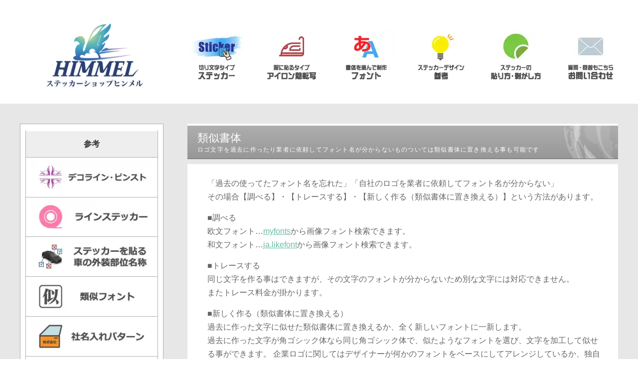

--- FILE ---
content_type: text/html
request_url: https://himmel-co.co.jp/font_similar
body_size: 15076
content:
<!DOCTYPE html>
<html lang="ja">
<head>
<link rel=”canonical” href=”https://himmel-co.co.jp/font_similar”>
<!-- Google tag (gtag.js) -->
<script async src="https://www.googletagmanager.com/gtag/js?id=G-DZR2BRTECV">
</script>
<script>
  window.dataLayer = window.dataLayer || [];
  function gtag(){dataLayer.push(arguments);}
  gtag('js', new Date());

  gtag('config', 'G-DZR2BRTECV');
</script>
<meta charset="UTF-8">
<meta http-equiv="X-UA-Compatible" content="IE=edge">
<title>類似書体｜ステッカーショップヒンメル</title>
<meta name="viewport" content="width=device-width, initial-scale=1">
<meta name="description" content="企業ロゴやフォント名が分からないものついては、類似書体に置き換える事も可能です。">
<link rel="icon" href="/images/favicon.ico">
<link rel="stylesheet" href="css/style.css">
<link rel="stylesheet" href="css/price.css" type="text/css">
<link rel="stylesheet" href="css/sheet.css" type="text/css">
<script type="text/javascript" src="js/openclose.js"></script>
<!--[if lt IE 9]>
<script src="https://oss.maxcdn.com/html5shiv/3.7.2/html5shiv.min.js"></script>
<script src="https://oss.maxcdn.com/respond/1.4.2/respond.min.js"></script>
<![endif]-->
</head>

<body>

<div class="inner">

<header>
<div class="inner">
<h1 id="logo"><a href="index.html"><img src="images/logo.webp" width="400" height="277" alt="ステッカーショップヒンメル｜「高品質×格安」カッティングステッカー・マスキングシートカット・アイロン熱転写カッティング作成サイト"></a></h1>
</div>
</header>

<!--PC用（801px以上端末）メニュー-->
<nav id="menubar">
<ul class="inner">
<li><a href="sticker.html"><img src="images/menu_1.webp" width="110" height="110" alt="カッティングステッカー（切り文字タイプ）｜シート種類・カラー・価格"></a></li>
<li><a href="iron.html"><img src="images/menu_2.webp" width="110" height="110" alt="アイロン熱転写ステッカー｜シート種類・カラー・価格"></a></li>
<li><a href="use.html"><img src="images/menu_3.webp" width="110" height="110" alt="フォント｜和文書体・欧文書体"></a></li>
<li><a href="reference.html"><img src="images/menu_4.webp" width="110" height="110" alt="参考｜ラインステッカー見本・ステッカー作りの参考"></a></li>
<li><a href="guide.html"><img src="images/menu_5.webp" width="110" height="110" alt="ステッカーの貼り方・剥がし方｜ステッカーや服など"></a></li>
<li><a href="contact.html"><img src="images/menu_6.webp" width="110" height="110" alt="お問い合わせ・FAQ｜お見積りやよくある質問"></a></li>
</ul>
</nav>
<!--小さな端末用（800px以下端末）メニュー-->
<nav id="menubar-s">
<ul>
<li><a href="sticker.html"><img src="images/menu_1.webp" width="110" height="110" alt="カッティングステッカー（切り文字タイプ）｜シート種類・カラー・価格"></a></li>
<li><a href="iron.html"><img src="images/menu_2.webp" width="110" height="110" alt="アイロン熱転写ステッカー｜シート種類・カラー・価格"></a></li>
<li><a href="use.html"><img src="images/menu_3.webp" width="110" height="110" alt="フォント｜和文書体・欧文書体"></a></li>
<li><a href="reference.html"><img src="images/menu_4.webp" width="110" height="110" alt="参考｜ラインステッカー見本・ステッカー作りの参考"></a></li>
<li><a href="guide.html"><img src="images/menu_5.webp" width="110" height="110" alt="ステッカーの貼り方・剥がし方｜ステッカーや服など"></a></li>
<li><a href="contact.html"><img src="images/menu_6.webp" width="110" height="110" alt="お問い合わせ・FAQ｜お見積りやよくある質問"></a></li>
</ul>
</nav>

</div>

<!--/contents-->

<div class="contents bg1">
<div class="inner">

<div class="main">

<section>

<h2>類似書体<span>ロゴ文字を過去に作ったり業者に依頼してフォント名が分からないものついては類似書体に置き換える事も可能です</span></h2>

<div class="list">

		<p>「過去の使ってたフォント名を忘れた」「自社のロゴを業者に依頼してフォント名が分からない」<br>
		その場合【調べる】・【トレースする】・【新しく作る（類似書体に置き換える）】という方法があります。</p>
		<p>■調べる<br>
		欧文フォント…<a href="https://www.myfonts.com/" class="aa">myfonts</a>から画像フォント検索できます。<br>
		和文フォント…<a href="https://ja.likefont.com/" class="aa">ja.likefont</a>から画像フォント検索できます。</p>
		<p>■トレースする<br>
		同じ文字を作る事はできますが、その文字のフォントが分からないため別な文字には対応できません。<br>
		またトレース料金が掛かります。</p>
		<p>■新しく作る（類似書体に置き換える）<br>
		過去に作った文字に似せた類似書体に置き換えるか、全く新しいフォントに一新します。<br>
		過去に作った文字が角ゴシック体なら同じ角ゴシック体で、似たようなフォントを選び、文字を加工して似せる事ができます。
		企業ロゴに関してはデザイナーが何かのフォントをベースにしてアレンジしているか、独自にフォント開発して作ったオリジナルフォントの可能性があります。<br>
		下記は有名な企業ロゴの類似フォントの一例です。<br>
		企業ロゴは類似フォントより文字の行間が狭まっていると思います。これはデザイナーが文字の美しさや視認性を考慮して作っているからです。<br>
		余談ですが、プロが作る名刺は、ただ文字を配置している訳でなく、空白や隙間・行間・黄金比などを配慮しています。<br>
		自分で文字ロゴを作る場合、文字の行間を狭くするとロゴ風に見えますのでご留意下さい。</p>
		
<div class="list3">
	<div class="item">
		<figure><a href="images/font/fs-honda.webp" class="aa"><img src="images/font/fs-honda.webp" width="640" height="480" alt="HONDA類似フォント“Clarendon Exp.URW Bold”"></a></figure>
		<p>🔍HONDA類似フォント<br>“Clarendon Exp.URW Bold”</p>
	</div>
	<div class="item">
		<figure><a href="images/font/fs-mazda.webp" class="aa"><img src="images/font/fs-mazda.webp" width="640" height="480" alt="MAZDA類似フォント“SF Automaton”"></a></figure>
		<p>🔍MAZDA類似フォント<br>“SF Automaton”</p>
	</div>
	<div class="item">
		<figure><a href="images/font/fs-mitsubishi.webp" class="aa"><img src="images/font/fs-mitsubishi.webp" width="640" height="480" alt="MITSUBISHI類似フォント“Helvetica Bold”"></a></figure>
		<p>🔍MITSUBISHI類似フォント<br>“Helvetica Bold”</p>
	</div>
	<div class="item">
		<figure><a href="images/font/fs-nissan.webp" class="aa"><img src="images/font/fs-nissan.webp" width="640" height="480" alt="NISSAN類似フォント“Aspire Font”"></a></figure>
		<p>🔍NISSAN類似フォント<br>“Aspire Font”</p>
	</div>
	<div class="item">
		<figure><a href="images/font/fs-subaru.webp" class="aa"><img src="images/font/fs-subaru.webp" width="640" height="480" alt="SUBARU類似フォント“Square 721 Bold Extended”"></a></figure>
		<p>🔍SUBARU類似フォント<br>“Square 721 Bold Extended”</p>
	</div>
	<div class="item">
		<figure><a href="images/font/fs-suzuki.webp" class="aa"><img src="images/font/fs-suzuki.webp" width="640" height="480" alt="SUZUKI類似フォント“Zurich Ultra Black”"></a></figure>
		<p>🔍SUZUKI類似フォント<br>“Zurich Ultra Black”</p>
	</div>
		<div class="item">
		<figure><a href="images/font/fs-toyota.webp" class="aa"><img src="images/font/fs-toyota.webp" width="640" height="480" alt="TOYOTA類似フォント“Rebelton Medium”"></a></figure>
		<p>🔍TOYOTA類似フォント<br>“Rebelton Medium”</p>
	</div>
</div>

</div>

</section>

</div>

<!--/main-->

<!--sub-->
<div class="sub">

<nav class="box1">
<h2><strong>参考</strong></h2>
<ul class="submenu">
<li><a href="decoline.html"><img src="images/bn_decoline.webp" width="266" height="75" alt="デコライン・ピンストライプステッカー"></a></li>
<li><a href="line-sticker.html"><img src="images/bn_line-sticker.webp" width="266" height="75" alt="ラインステッカー"></a></li>
<li><a href="car-exterior.html"><img src="images/bn_car-exterior.webp" width="266" height="75" alt="ステッカーを貼る車の外装部位名称"></a></li>
<li><a href="font_similar.html"><img src="images/bn_similar.webp" width="266" height="75" alt="類似書体"></a></li>
<li><a href="font_company-name.html"><img src="images/bn_font_company-name.webp" width="266" height="75" alt="社名入れパターン"></a></li>
<li><a href="pictgram.html"><img src="images/bn_pictgram.webp" width="266" height="75" alt="ピクトグラム"></a></li>
<li><a href="logo.html"><img src="images/bn_logo.webp" width="266" height="75" alt="メーカーロゴ"></a></li>
</ul>
</nav>

</div>
<!--/sub-->

</section>


</div>
<!--/inner-->
</div>
<!--/contents-->

<p id="pagetop" class="inner"><a href="#">↑</a></p>

<!--footermenu-->
<footer>

<div id="footermenu" class="inner">
<ul>
<li><strong>ステッカー色・価格</strong></li>
<li><a href="sticker.html">切文字ステッカー目次</a></li>
<li><a href="sticker1.html">一般中期ステッカー</a></li>
<li><a href="sticker2.html">一般長期ステッカー</a></li>
<li><a href="sticker3.html">メタリック</a></li>
<li><a href="sticker3b.html">メタリックラメ</a></li>
<li><a href="sticker4.html">電飾透明フィルム</a></li>
<li><a href="sticker4b.html">電飾半艶フィルム</a></li>
<li><a href="sticker5.html">反射ステッカー</a></li>
<li><a href="sticker6.html">再剥離（艶消）</a></li>
<li><a href="sticker7.html">蛍光ステッカー</a></li>
<li><a href="sticker8.html">すりガラス調シート</a></li>
<li><a href="sticker9.html">マスキングステッカー</a></li>
<li><a href="sticker10.html">マグネットステッカー</a></li>
</ul>
<ul>
<li><strong>熱転写シート色・価格</strong></li>
<li><a href="iron.html">熱転写シート目次</a></li>
<li><a href="iron1.html">ターボシート</a></li>
<li><a href="iron2.html">フロッキーシート</a></li>
<li><a href="iron3.html">再昇華防止シート</a></li>
<li><a href="iron4.html">オールシート</a></li>
</ul>
<ul>
<li><strong>書体を選んで製作</strong></li>
<li><a href="use.html">書体（フォント）目次</a></li>
<li><strong>和文書体（フォント）</strong></li>
<li><a href="font_jpn.html">和文書体目次</a></li>
<li><a href="font_jpn1.html">明朝体</a></li>
<li><a href="font_jpn2.html">楷書体</a></li>
<li><a href="font_jpn3.html">行書体</a></li>
<li><a href="font_jpn4.html">草書体/手書き風</a></li>
<li><a href="font_jpn5.html">隷書体</a></li>
<li><a href="font_jpn6.html">古印体</a></li>
<li><a href="font_jpn7.html">角ゴシック体</a></li>
<li><a href="font_jpn8.html">丸ゴシック体</a></li>
<li><a href="font_jpn9.html">ポップ体</a></li>
<li><a href="font_jpn10.html">その他</a></li>
<li><strong>欧文書体（フォント）</strong></li>
<li><a href="font_latin.html">欧文書体目次</a></li>
<li><a href="font_latin1.html">セリフ</a></li>
<li><a href="font_latin2.html">サンセリフ</a></li>
<li><a href="font_latin3.html">スクリプト</a></li>
<li><a href="font_latin4.html">ディスプレイ</a></li>
<li><strong>書体アレンジ</strong></li>
<li><a href="font_a.html">書体アレンジ</a></li>
</ul>
<ul>
<li><storng>デザイン・参考</strong></li>
<li><a href="reference.html">デザイン・参考目次</a></li>
<li><a href="decoline.html">オリジナルライン</a></li>
<li><a href="line-sticker.html">ラインステッカー</a></li>
<li><a href="car-exterior.html">自動車外装部位名称</a></li>
<li><a href="font_similar.html">類似フォント</a></li>
<li><a href="font_company-name.html">社名入れパターン</a></li>
<li><a href="pictgram.html">ピクトグラム</a></li>
<li><a href="logo.html">メーカーロゴ</a></li>
</ul>
<ul>
<li><strong>貼り方・剥がし方</strong></li>
<li><a href="guide.html">貼り方・剥がし方目次</a></li>
<li><strong>貼り方</strong></li>
<li><a href="stick1.html">ステッカー直貼り</a></li>
<li><a href="stick2.html">ステッカー水貼り</a></li>
<li><a href="stick3.html">ラインを貼る</a></li>
<li><a href="stick4.html">アイロンで貼る</a></li>
<li><a href="stick5.html">アイロン補修</a></li>
<li><a href="stick6.html">ガラス隅に貼る</a></li>
<li><a href="stick7.html">転写フィルムを貼る</a></li>
<li><a href="stick8.html">転写フィルム側に移す</a></li>
<li><strong>剥がし方</strong></li>
<li><a href="peel1.html">ステッカーを剥がす</a></li>
<li><a href="peel2.html">アイロンで剥がす</a></li>
</ul>
<ul>
<li><strong>お問い合わせフォーム</strong></li>
<li><a href="contact.html">メール・お問い合わせ</a></li>
<li><a href="form1.html">ステッカーお見積り</a></li>
<li><a href="form2.html">マスキングお見積り</a></li>
<li><a href="form3.html">マグネットお見積り</a></li>
<li><a href="form4.html">アイロンシート見積り</a></li>
<li><a href="form5.html">オリジナルライン見積</a></li>
<li><a href="form6.html">ラインステッカー見積</a></li>
<li><strong>よくある質問（FAQ）</strong></li>
<li><a href="faq_cutting-sticker.html">FAQ｜ステッカー</a></li>
<li><a href="faq_iron-sheet.html">FAQ｜アイロン</a></li>
<li><a href="faq.html">FAQ｜その他</a></li>
<li><strong>その他</strong></li>
<li><a href="index.html#menu1">ご注文ガイド・送料</a></li>
<li><a href="index.html#menu2">料金・サービス内容</a></li>
<li><a href="what.html">切文字ステッカー特徴</a></li>
<li><a href="data.html">データ入稿について</a></li>
<li><a href="trace.html">トレースと費用</a></li>
<li><a href="law.html">特定商取引法表記</a></li>
</ul>

</div>

<div id="copyright">
「高品質×格安」カッティングステッカー・マスキングシートカット・アイロン熱転写カッティング製作サイト<br>
Copyright&copy; <a href="index.html">STICKER&ensp;SHOP&ensp;HIMMEL</a> All Rights Reserved.
</div>

</footer>
<!--/footermenu-->

<!--スマホ用更新情報　800px以下-->
<script type="text/javascript">
if (OCwindowWidth() <= 800) {
	open_close("newinfo_hdr", "newinfo");
}
</script>

<!--メニューの３本バー-->
<div id="menubar_hdr" class="close"><span></span><span></span><span></span></div>
<!--メニューの開閉処理条件設定　800px以下-->
<script type="text/javascript">
if (OCwindowWidth() <= 800) {
	open_close("menubar_hdr", "menubar-s");
}
</script>
</body>
</html>


--- FILE ---
content_type: text/css
request_url: https://himmel-co.co.jp/css/style.css
body_size: 26722
content:
@charset "utf-8";



/*メニューで使うGoogle Fontsの読み込み
------------------------------------------------------------------------------------------------------------------------------------------------------*/
@import url('https://fonts.googleapis.com/css?family=Julius+Sans+One');



/*全端末（PC・タブレット・スマホ）共通設定
------------------------------------------------------------------------------------------------------------------------------------------------------*/

/*全体の設定
---------------------------------------------------------------------------*/
html,body {height: 100%;}
body {
	margin: 0px;
	padding: 0px;
	color: #272727;	/*全体の文字色*/
	font-family:"ヒラギノ角ゴ Pro W3", "Hiragino Kaku Gothic Pro", "メイリオ", Meiryo, Osaka, "ＭＳ Ｐゴシック", "MS PGothic", sans-serif;	/*フォント種類*/
	font-size: 16px;	/*文字サイズ*/
	line-height: 2;		/*行間*/
	background: #fff;	/*背景色*/
	-webkit-text-size-adjust: none;
}
h1,h2,h3,h4,h5,p,ul,ol,li,dl,dt,dd,form,figure,form {margin: 0px;padding: 0px;font-size: 100%;font-weight: normal;}
ul {list-style-type: none;}
ol {padding-left: 40px;padding-bottom: 15px;}
img {border: none;max-width: 100%;height: auto;vertical-align: middle;}
table {border-collapse:collapse;font-size: 100%;border-spacing: 0;}
iframe {width: 100%;}

/*リンク（全般）設定
---------------------------------------------------------------------------*/
a {
	color: #272727;	/*リンクテキストの色*/
	-webkit-transition: 0.5s;	/*マウスオン時の移り変わるまでの時間設定。0.5秒。*/
	transition: 0.5s;			/*同上*/
}
a:hover {
	color: #ccc;			/*マウスオン時の文字色*/
	text-decoration: none;	/*マウスオン時に下線を消す設定。残したいならこの１行削除。*/
}

/*トップページのボックス
---------------------------------------------------------------------------*/
#topcontents {
	min-height: 100%;
	background: url(../images/bg_s.png) no-repeat right top;	/*背景画像の読み込み。リピートせず、右側・上部に配置。（古いブラウザ用）*/
	background: url(../images/bg.png) no-repeat right top/60%;	/*背景画像の読み込み。リピートせず、右側・上部に配置。幅60%*/
	overflow: auto;
}

/*inner共通
---------------------------------------------------------------------------*/
.inner {
	max-width: 1200px;	/*サイトの最大幅*/
	margin: 0 auto;
}

/*ヘッダー（ロゴが入った最上段のブロック）
---------------------------------------------------------------------------*/
/*ロゴ画像*/
header #logo {
	width: 300px;	/*ロゴ画像の幅*/
	float: left;
}
header #logo img:hover {
	opacity: 0.7;
}
/*ロゴ画像（※トップページ用の追加設定）*/
#top header #logo {
	width: 500px;	/*ロゴ画像の幅*/
}

/*メインメニュー（※トップページ以外）
---------------------------------------------------------------------------*/
/*メニューブロック*/
#menubar {
	text-align: center;	/*文字をセンタリング*/
	font-size: 12px;	/*文字サイズ*/
	padding-top: 60px;	/*ボックス内、上側に空ける余白*/
}
/*メニュー１個あたりの設定*/
#menubar li {
	float: left;	/*左に回り込み*/
	margin-left: 40px;	/*メニュー同士の余白*/
}
#menubar li a {
	text-decoration: none;
	display: block;
}
/*英語表記*/
#menubar span {
	font-size: 24px;	/*文字サイズ*/
	display: block;
	font-family: 'Julius Sans One', sans-serif;	/*Google Fontsの指定*/
}
/*現在表示中のメニューの設定*/
#menubar li.current a {
	color: #ccc;	/*文字色*/
}

/*トップページのメニューブロック
---------------------------------------------------------------------------*/
#menubar-top {
	clear: left;
	width: 500px;	/*ブロック幅。ロゴの幅と合わせるといい。*/
	font-size: 12px;	/*文字サイズ*/
	line-height: 1;		/*行間*/
	text-align: center;	/*文字をセンタリング*/
	padding-top: 60px;	/*ボックス内、上側に空ける余白*/
}
/*トップページの英語表記*/
#menubar-top span {
	font-size: 40px;	/*文字サイズ*/
	display: block;
	padding-bottom: 10px;
	font-family: 'Julius Sans One', sans-serif;	/*Google Fontsの指定*/
}
/*トップページのメニュー１個あたりの設定*/
#menubar-top li a {
	text-decoration: none;
	display: block;
	margin-bottom: 30px;
}
/*メニュー１個あたりのマウスオン時の設定（※トップページ用の設定）*/
#menubar-top li a:hover {
	letter-spacing: 0.2em;	/*文字間隔を少し広げる*/
}

/*小さな端末用用メニューを表示させない
---------------------------------------------------------------------------*/
#menubar-s {
	display: none;
}

/*３本バーアイコンを表示させない
---------------------------------------------------------------------------*/
#menubar_hdr {
	display: none;
}

/*コンテンツ
---------------------------------------------------------------------------*/
.contents {
	clear: both;
	overflow: hidden;
	padding: 40px 10px 40px;	/*上下、左右に空けるボックス内の余白*/
}
/*コンテンツのh2タグの設定*/
.contents h2 {
	clear: both;
	font-size: 22px;	/*文字サイズ*/
	line-height: 1.4;	/*行間*/
	margin-bottom: 10px;
	padding: 10px 20px;	/*上下、左右への余白*/
	background: #aeaeae;	/*背景色（古いブラウザ用）*/
	background: url(../images/bg1.png) no-repeat right top, linear-gradient(#aeaeae, #979797);	/*背景画像とグラデーション*/
	border-bottom: 1px solid #666;	/*メニュー下の線の幅、線種、色*/
	border-top: 4px solid #eee;	/*メニュー上の線の幅、線種、色*/
	color: #fff;	/*文字色*/

}
/*コンテンツのh2タグ内のspanタグ設定（色付き文字部分）*/
.contents h2 span {
	display: block;
	color: #fff;		/*文字色*/
	font-size: 12px;	/*文字サイズ*/
	letter-spacing: 0.1em;	/*文字間隔を少し広げる設定*/
}
/*コンテンツのh3タグの設定*/
.contents h3 {
	clear: both;
	margin-bottom: 20px;
	padding: 5px 20px 5px 10px;	/*上下、左右への余白*/
	background: #fff;	/*背景色*/
	color: #333;	/*文字色*/
}
.contents h2 + h3 {
	margin-top:20px;
}
/*h3.top {
	margin-top:20px;
}*/
/*コンテンツの段落タグ設定*/
.contents p {
	padding: 0px 20px 15px;	/*上、左右、下への余白*/
}
.contents h2 + p {
	margin-top: 10px;
}
.contents h3 + p {
	margin-top: -10px;
}
.contents p + h2 {
	margin-top: 10px;
}


/*色付きタイプのコンテンツ
---------------------------------------------------------------------------*/
.contents.bg1 {
	background: #e7e7e7;	/*背景色*/
	color:#333;				/*文字色*/
	padding: 40px 10px 40px;	/*上下、左右に空けるボックス内の余白*/
}
.contents.bg1 a {
	color:#333;	/*リンクテキストの色*/
}
/*h2タグ*/
.contents.bg1 h2 {
	color: #fff;	/*文字色*/
	border-top: 4px solid #fff;	/*メニュー上の線の幅、線種、色*/
}
/*color1（強調色）*/
.contents.bg1 .color1 {
	color: #ff0000;	/*文字色*/
}
/*サービス用のlistボックス*/
.contents.bg1 .list {
	background: #fff;	/*背景色*/
}
.list.404{
	min-height: 410px;
}
.contents.bg1 .list2 {
	background: #fff;	/*背景色*/
}

/*マウスオン時*/
.contents.bg1 .list a:hover {
	background: #eee;
}
/*サービス用のlistボックス内のh4タグ*/
.contents.bg1 .list h4 {
	color: #333;	/*文字色*/
}
/*トップページ内「更新情報・お知らせ」ブロックの日付*/
.contents.bg1 #new dt {
	color: #000;	/*文字色*/
}
/*subコンテンツ内のh2タグ設定*/
.contents.bg1 .sub h2 {
	color: #333;	/*文字色*/
}

/*メインコンテンツ
---------------------------------------------------------------------------*/
.main {
	overflow: hidden;
	float: right;	/*右に回り込み*/
	width: 72%;		/*幅*/
}

/*Serviceページの各ブロック
---------------------------------------------------------------------------*/
/*各ボックスの設定*/
.list {
	position: relative;
	overflow: hidden;
	padding: 20px;
	border-bottom: 1px solid #ccc;	/*下線の幅、線種、色*/
}
.list a {
	text-decoration: none;
	display: block;
	overflow: hidden;
	padding: 20px;
	margin: -20px;
}
.list + h2 {
	margin-top: 40px;
}
a.aa {
	text-decoration: underline;
	display: inline;
	overflow: hidden;
	padding: 0px;
	margin: 0px;
	color: #6abaa7 !important;
}
/*.last {
	margin-bottom: 40px;
}*/
/*マウスオン時の背景色*/
.list a:hover {
	background: #eee;	/*背景色*/
	color: #000;			/*文字色*/
}
/*リンクを貼った際に出る「→」マーク*/
.list a::before {
	content: "→";	/*出力する文字。変更しても構いませんが機種依存文字は化けるので使わないで下さい。*/
	font-size: 12px;	/*文字サイズ*/
	display: block;
	position: absolute;
	right: 10px;	/*ボックスの右から10pxの場所に配置*/
	bottom: 20px;	/*ボックスの下から20pxの場所に配置*/
	width: 30px;	/*幅*/
	line-height: 30px;	/*高さ*/
	text-align: center;
	background: #333;	/*背景色（古いブラウザ用）*/
	color: #fff;	/*文字色*/
	border-radius: 50%;	/*角丸のサイズ。50%にすると円になる。*/
}

/*マウスオン時 追加*/
a.aa:hover {
	background: #fff !important;
	text-decoration: none;
}
/*リンクを貼った際に出る「→」マーク*/
.list a.aa::before {
	content: none;
	color: #6af7d6;
}

/*ボックス内のh4タグ設定*/
.list h4 {
	font-size: 18px;	/*文字サイズ*/
	color: #000;	/*文字色*/
}
.list a:hover h4 {
	color: #000;	/*マウスオン時*/
} 
/*ボックス内のp(段落)タグ設定*/
.list p {
	padding: 5px 10px 10px 20px !important;
	color: #666;
	line-height: 1.7em;
}

.err  {
	margin: 40px 0 10px !important;
	text-align: center;
	line-height: 2em !important;
	font-size: 18px;
}

/*ボックス内の画像*/
.list figure img {
	float: left;	/*左に回り込み*/
	width: 20%;		/*幅*/
	height: auto;		/*高さ*/
	border-radius: 8px;	/*角丸のサイズ*/
	margin-right: 20px;	/*画像右側にあけるスペース*/
}
/*各ボックスの設定*/
.list2 {
	display: flex;
	flex-direction: row;
	flex-wrap: wrap;
	width: 100%;
	margin: 0px 0px;
	padding: 5px 0px 10px;
}
.item {
	width: calc(100% / 4 - 30px);
	margin: 0 5px 0px 5px;
	padding: 5px 10px;
	text-align: center;
}
.item p {
	padding: 5px 0px 10px 4px !important;
	color: #666;
	line-height: 1.7em;
}
.item figure img {
	float: left;	/*左に回り込み*/
	width: 100%;		/*幅*/
	height: auto;		/*高さ*/
}

/*各ボックスの設定*/
.list3 {
	display: flex;
	flex-direction: row;
	flex-wrap: wrap;
	width: 100%;
	margin: 0px 0px;
	padding: 5px 0px 10px;
}
.item {
	width: calc(100% / 3 - 30px);
	margin: 0 5px 0px 5px;
	padding: 5px 10px;
	text-align: center;
}
.item p {
	padding: 5px 0px 10px 4px !important;
	color: #666;
	line-height: 1.7em;
}
.item figure img {
	float: left;	/*左に回り込み*/
	width: 100%;		/*幅*/
	height: auto;		/*高さ*/
}

/* guideのテーブル */
.guide {
	width: 96%;
	margin: 20px 10px 30px 20px;
	font-size: 90%;
	line-height: 1.5em;
}
.guide td{
	width: 40%;
	border-right: solid 1px #ddd;
	border-bottom: solid 1px #ddd;
	padding: 10px 15px;
}
.guide th{
	padding: 10px 15px;
	background: #CEF6EC;
	border-top: solid 1px #fff;
	border-left: solid 1px #fff;
}
.guide th.non{
	background: #fff;
}


/*subコンテンツ
---------------------------------------------------------------------------*/
/*subブロック*/
.sub {
	float: left;	/*左に回り込み*/
	width: 24%;		/*幅*/
}
/*subコンテンツ内のh2タグ設定*/
.sub h2 {
	margin-bottom: 0;
	box-shadow: none;
	font-size: 16px;	/*文字サイズ*/
	text-align: center;	/*内容をセンタリング*/
	padding: 15px;		/*ボックス内の余白*/
	border: 1px solid #aeaeae;	/*メニューの線の幅、線種、色*/
	background: #eee;
	color: #333;	/*文字色*/
}
/*subコンテンツ内の段落タグ設定*/
.sub p {
	margin: 0 !important;
	padding: 10px !important;
}

/*subコンテンツ内のメニュー
---------------------------------------------------------------------------*/
/*メニュー全体の設定*/
.sub ul.submenu {
	margin-bottom: 15px;	/*メニューブロックの下に空けるスペース*/
	border-top: solid 1px #aeaeae;	/*上の線の線種、幅、色*/
	text-align: center;		/*文字をセンタリング*/
}
/*メニュー１個ごとの設定*/
.sub ul.submenu li a {
	text-decoration: none;
	display: block;
	padding: 5px 10px;	/*メニュー内の余白。上下、左右への設定。*/
	border-bottom: solid 1px #aeaeae;	/*下の線の線種、幅、色*/
	border-left: solid 1px #aeaeae;		/*左の線の線種、幅、色*/
	border-right: solid 1px #aeaeae;	/*右の線の線種、幅、色*/
}
/*お見積りフォームバナー*/
.sub ul.submenu_f li a {
	text-decoration: none;
	display: block;
	padding: 0px;	/*メニュー内の余白。上下、左右への設定。*/
	border-bottom: solid 1px #aeaeae;	/*下の線の線種、幅、色*/
	border-left: solid 1px #aeaeae;		/*左の線の線種、幅、色*/
	border-right: solid 1px #aeaeae;	/*右の線の線種、幅、色*/
}
/*マウスオン時の背景色*/
.sub ul.submenu li a:hover {
	background: #eee;	/*背景色*/
	color: #000;			/*文字色*/
}
/*h2直下にsubmenuが続いた場合のみ、submenuの上の線を消す設定*/
.sub h2 + ul.submenu {
	border-top: none;
}

/*subコンテンツ内のbox1
---------------------------------------------------------------------------*/
.sub .box1 {
	overflow: hidden;
	padding: 10px;			/*ボックス内の余白*/
	margin-bottom: 20px;	/*ボックスの下に空けるスペース*/
	border: solid 1px #aeaeae;	/*線の線種、幅、色*/
	background: #fff;	/*背景色*/
}
/*h2直下にbox1が続いた場合のみ、box1の上の線を消す設定*/
.sub h2 + .box1 {
	border-top: none;
}
/*box1内のサブメニュー*/
.sub ul.submenu {
	margin-bottom: 0;
}

/*フッター設定
---------------------------------------------------------------------------*/
footer {
	clear: both;
	background: #222;	/*背景色*/
	color: #fff;		/*文字色*/
	font-size: 85%;		/*文字サイズ*/
}
footer a {
	color: #999;	/*リンクテキストの文字色*/
	text-decoration: none;
}
footer a:hover {
	color: #fff;	/*マウスオン時の文字色*/
}
footer .pr {
	display: block;
	font-size: 80%;
}

/*フッターメニュー
---------------------------------------------------------------------------*/
/*ボックス全体*/
#footermenu {
	overflow: hidden;
	padding: 20px 0;
}
/*１行分の設定*/
#footermenu ul {
	float: left;	/*左に回り込み*/
	width: 12%;		/*幅。今回は５列作ったのでここの幅18%と下のpadding(合計の2%)でトータル20%になるよう設定。列に応じて調整して下さい。*/
	padding-right: 2%;
	padding-left: 2%;
}

/*コピーライト
---------------------------------------------------------------------------*/
#copyright {
	clear: both;
	text-align: center;
	background: #555;	/*背景色*/
	color: #ccc;		/*文字色*/
}
#copyright a {
	text-decoration: none;
	color: #ccc;	/*リンクテキストの文字色*/
}

/*トップページ内「更新情報・お知らせ」ブロック
---------------------------------------------------------------------------*/
/*ブロック全体の設定*/
#new dl {
	padding-left: 20px;
	margin-bottom: 15px;
	height: 160px;	/*高さ*/
	overflow: auto;	/*上で設定した高さを超えた場合にスクロールを出す設定。全部表示させていたいなら、この行と上の高さの行を削除する。*/
}
/*日付設定*/
#new dt {
	float: left;
	width: 9em;
	color: #fff;	/*文字色*/
	letter-spacing: 0.1em;
}
/*記事設定*/
#new dd {
	padding-left: 9em;
}

/*テーブル
---------------------------------------------------------------------------*/
/*ta1設定*/
.ta1 {
	width: 97%;
	margin: 0 auto 20px;
}
.ta1, .ta1 td, .ta1 th {
	border: 1px solid #aeaeae;	/*テーブルの枠線の幅、線種、色*/
	padding: 10px 15px;	/*ボックス内の余白*/
	word-break: break-all;
}
/*テーブル１行目に入った見出し部分*/
.ta1 th.tamidashi {
	width: auto;
	text-align: left;	/*左よせ*/
	background: #fff;	/*背景色*/
	color: #333;	/*文字色*/
	font-size: 18px;	/*文字サイズ*/
}
/*ta1の左側ボックス*/
.ta1 th {
	width: 200px;	/*幅*/
	text-align: center;	/*センタリング*/
	font-weight: normal;
}
/*左側ボックスに画像を入れた場合の設定*/
.ta1 th img {
	width: 100%;
}

/*PAGE TOP設定
---------------------------------------------------------------------------*/
#pagetop {
	clear: both;
	padding-top: 15px;
	padding-right: 10px;
}
#pagetop a {
	color: #fff;		/*文字色*/
	font-size: 20px;	/*文字サイズ*/
	text-decoration: none;
	text-align: center;
	display: block;
	float: right;
	margin-bottom: 15px;
	background: #222;	/*背景色*/
	color: #999;		/*文字色*/
	width: 60px;		/*幅*/
	line-height: 60px;	/*高さ*/
	border-radius: 50%;	/*角丸のサイズ*/
}
/*マウスオン時*/
#pagetop a:hover {
	background: #fff;
	color: #000;
}

/*トップページのNEWアイコン
---------------------------------------------------------------------------*/
.newicon {
	background: #F00;	/*背景色*/
	color: #FFF;		/*文字色*/
	font-size: 70%;
	line-height: 1.5;
	padding: 2px 5px;
	border-radius: 2px;
	margin: 0px 5px;
	vertical-align: text-top;
}

/*その他
---------------------------------------------------------------------------*/
.look {background: #333;padding: 6px 18px 6px 15px;border-radius: 4px;color: #fff;}
.mb15,.mb1em {margin-bottom: 15px;}
.clear {clear: both;}
ul.disc {padding: 0em 25px 15px;list-style: disc;}
.color1, .color1 a {color: #ff0000;}
.pr {font-size: 10px;}
.wl {width: 96%;}
.ws {width: 50%;}
.c {text-align: center;}
.r {text-align: right;}
.l {text-align: left;}
img.fr {float: right;margin-left: 10px;margin-bottom: 10px;}
img.fl {float: left;margin-right: 10px;margin-bottom: 10px;}
.big1 {font-size: 24px;letter-spacing: 0.2em;}
.mini1 {font-size: 11px;display: inline-block;line-height: 1.5;}
.sh {display: none;}

/*タブ機能追加
---------------------------------------------------------------------------*/
.area, .area2 {
	width: 100%;
	margin: 25px auto 0;
	flex-wrap: wrap;
	display: flex;
}
 
.tab_class {
	width: calc(100%/3 - 65px);
	margin: 0 10px 0px 10px;
	padding: 10px;
	background-color: #eee;
	color: #777;
	font-size: 14px;
	text-align: center;
	display: block;
	float: left;
	order: -1;
	border-radius: 3px 3px 0px 0px;
	box-shadow: 2px 1px 3px 0px rgba(0,0,0,0.2);
}

.tab_class:hover{
	color: #FFFFFF;
	background: #bbddff;
}

 
input[name="tab_name"] {
	display: none;
}
 
input:checked + .tab_class {
	background-color: #004499;
	color: #fff;
	font-weight: bold;
}
 
.content_class {
	display: none;
	width: 100%;
}
 
input:checked + .tab_class + .content_class {
	display: block;
}



/*画面幅800px以下の設定
------------------------------------------------------------------------------------------------------------------------------------------------------*/
@media screen and (max-width:800px){

/*inner共通
---------------------------------------------------------------------------*/
.inner {
	width: auto;
}

/*ヘッダー（ロゴが入った最上段のブロック）
---------------------------------------------------------------------------*/
/*ロゴ画像（※トップページ用の追加設定）*/
#top header #logo {
	width: 300px;	/*ロゴ画像の幅*/
}

/*メインメニュー（※トップページ以外）
---------------------------------------------------------------------------*/
/*小さな端末用メニューを非表示から表示に切り替える*/
#menubar-s {
	display: block;
	clear: left;
	border-top: 1px solid #999;	/*上の線の幅、線種、色*/
}
/*メニュー１個あたりの設定*/
#menubar-s li {
	float: left;	/*左に回り込み*/
	width: 50%;		/*メニュー幅*/
}
#menubar-s li a {
	display: block;
	text-decoration: none;
	text-align: center;	/*文字をセンタリング*/
	padding: 15px 0;	/*上下、左右へのメニュー内の余白*/
	border-bottom: 1px solid #999;	/*下線の幅、線種、色*/
	border-right: 1px solid #999;	/*右線の幅、線種、色*/
}
/*偶数番目のメニューの右側の線を消す*/
#menubar-s li:nth-child(even) a {
	border-right: none;
}

/*トップページ以外で使っている大きな端末用用メニューを非表示にする
---------------------------------------------------------------------------*/
#menubar {
	display: none;
}

/*トップページのメニューブロック
---------------------------------------------------------------------------*/
#menubar-top {
	width: 300px;	/*ブロック幅。ロゴの幅と合わせるといい。*/
}
/*トップページの英語表記*/
#menubar-top span {
	font-size: 26px;	/*文字サイズ*/
}

/*３本バーアイコン設定
---------------------------------------------------------------------------*/
/*３本バーブロック*/
#menubar_hdr {
	display: block;
	position: absolute;
	top: 28px;		/*上から28pxの場所に配置*/
	right: 2%;		/*右から2%の場所に配置*/
	width: 30px;	/*幅*/
	border: 1px solid #999;	/*枠線の幅、線種、色*/
	padding: 12px 10px 5px;	/*上、左右、下へのボックス内余白*/
}
/*３本のバー（1本あたり）*/
#menubar_hdr span {
	display: block;
	border-top: 3px solid #999;	/*枠線の幅、線種、色*/
	margin-bottom: 7px;			/*バー同士の余白*/
}
#top #menubar_hdr {
	display: none;
}

/*main,subコンテンツ
---------------------------------------------------------------------------*/
.main, .sub {
	float: none;
	width: auto;
}

/*subコンテンツ内のメニュー
---------------------------------------------------------------------------*/
/*メニュー１個ごとの設定*/
.sub ul.submenu li {
	width: 50%;		/*半分の幅にする*/
	float: left;	/*左に回り込み*/
}
/*偶数番目のメニューの左のラインを消す設定*/
.sub ul.submenu li:nth-child(even) a {
	border-left: none;
}

/*トップページ内「更新情報・お知らせ」ブロック
---------------------------------------------------------------------------*/
/*アイコン*/
section#new h2::before {
	float: right;	/*右に回り込み*/
	margin-top: 4px;
	font-size: 18px;	/*文字サイズ*/
	background: #fff;	/*背景色*/
	color: #000;
	border-radius: 50%;	/*角丸のサイズ*/
	width: 30px;		/*幅*/
	line-height: 30px;	/*高さ*/
	text-align: center;	/*文字をセンタリング*/
	border: 1px solid #dcdcdc;	/*枠線の幅、線種、色*/
	box-shadow: 1px 1px 6px rgba(0,0,0,0.1) inset;	/*内側への影*/
}
/*プラスアイコンの文字*/
section#new h2.close::before {
		content: "＋";
}
/*マイナスアイコンの文字*/
section#new h2.open::before {
		content: "−";
}

/*その他
---------------------------------------------------------------------------*/
body.s-n .sub,body.s-n #footermenu,.m-n {display: none;}
.fl-half{float:left;width:45%;margin-left:3%;}
.sh {display:block;}
.pc {display:none;}

}



/*画面幅480px以下の設定
------------------------------------------------------------------------------------------------------------------------------------------------------*/
@media screen and (max-width:480px){

/*全体の設定
---------------------------------------------------------------------------*/
body {
	font-size: 12px;	/*文字サイズ*/
	line-height: 1.5;	/*行間*/
}

/*トップページのボックス。
---------------------------------------------------------------------------*/
#topcontents {
	min-height: auto;
	background: none;
}

/*ヘッダー（ロゴが入った最上段のブロック）
---------------------------------------------------------------------------*/
/*ロゴ画像（※トップページ用の追加設定）*/
header #logo {
	width: 100% !important;	/*ロゴ画像の幅*/
}

/*トップページのメニューブロック
---------------------------------------------------------------------------*/
#menubar-top {
	width: auto;
}

/*コンテンツ
---------------------------------------------------------------------------*/
.contents {
	padding: 20px 10px;	/*上下、左右に空けるボックス内の余白*/
}
/*コンテンツのh2タグの設定*/
.contents h2 {
	font-size: 16px;	/*文字サイズ*/
	padding: 5px 10px;	/*上下、左右への余白*/
}
/*コンテンツの段落タグ設定*/
.contents p {
	padding: 0px 10px 15px;	/*上、左右、下への余白*/
}

/*Serviceページの各ブロック
---------------------------------------------------------------------------*/
/*各ボックスの設定*/
.list {
	padding: 10px;
}
.list a {
	padding: 10px;
	margin: -10px;
}
/*ボックス内のh4タグ設定*/
.list h4 {
	font-size: 16px;	/*文字サイズ*/
}

.item {
	width: 28%;
	margin: 0 0 0 18px;
	padding: 0 0px;
	text-align: center;
}

/*subコンテンツ内のメニュー
---------------------------------------------------------------------------*/
.sub ul.submenu li a {
	padding: 10px;	/*メニュー内の余白*/
}

/*フッターメニュー
---------------------------------------------------------------------------*/
/*ボックス全体*/
#footermenu {
	display: none;
}

/*テーブル
---------------------------------------------------------------------------*/
/*テーブル内の左側*/
.ta1 th {
	width: 100px;
	padding: 5px;
}
/*テーブル内の右側*/
.ta1 td {
	width: auto;
	padding: 5px;
	line-height: 1.7em;
}

/*その他
---------------------------------------------------------------------------*/
.ws,.wl {width: 94%;}
img.fr,img.fl {float: none;margin: 0;width: 100%;}
.fl-half{float:none;width:100%;margin-left:0;}
}


/*タブ機能追加
---------------------------------------------------------------------------*/
.area, .area2 {
	width: 100%;
	margin: 25px auto 0;
	flex-wrap: wrap;
	display: flex;
}
 
.tab_class {
	width: calc(100%/3 - 35px);
	margin: 0 5px 0px 5px;
	padding: 8px 5px;
	background-color: #eee;
	color: #777;
	font-size: 11px;
	text-align: center;
	display: block;
	float: left;
	order: -1;
	border-radius: 3px 3px 0px 0px;
	box-shadow: 2px 1px 3px 0px rgba(0,0,0,0.2);
}

.tab_class:hover{
	color: #FFFFFF;
	background: #bbddff;
}

 
input[name="tab_name"] {
	display: none;
}
 
input:checked + .tab_class {
	background-color: #004499;
	color: #fff;
	font-weight: bold;
}
 
.content_class {
	display: none;
	width: 100%;
}
 
input:checked + .tab_class + .content_class {
	display: block;
}



--- FILE ---
content_type: text/css
request_url: https://himmel-co.co.jp/css/price.css
body_size: 1618
content:
@charset "UTF-8";div.flow{margin:0 0 30px 15px;}
h5.pflow{margin:3px 15px 10px 8px;padding:6px 48px 2px;font-size:131%;color:#666;background-color:#dfdfdf;border-radius:18px 15px 15px 18px;}
.f1{background:url(../images/f1.png) no-repeat 3px 2px;}
.f2{background:url(../images/f2.png) no-repeat 3px 2px;}
.f3{background:url(../images/f3.png) no-repeat 3px 2px;}
.f4{background:url(../images/f4.png) no-repeat 3px 2px;}
.f5{background:url(../images/f5.png) no-repeat 3px 2px;}
.f6{background:url(../images/f6.png) no-repeat 3px 2px;}
h5.price{margin:20px 15px 5px;padding:3px 0 3px 12px;font-size:16px;color:#333333;font-weight:bold;border-left:5px solid #004499;}
h5.price img{float:right;margin-left:5px;}
h5.delivery{margin:15px 15px 5px;padding:0 18px;background:url(../images/point1.gif) no-repeat 0px 3px;font-size:14px;font-weight:bold;}
h6.delivery{margin:0 20px 0px !important;padding:0 16px;background:url(../images/ecalic021_021.png) no-repeat 0px 3px;font-size:13px;font-weight:bold;}
dl dd p{margin:1px 22px 8px;font-weight:normal;line-height:1.7em;}
.idt{margin:3px 10px 15px 30px !important;}
hr.order{margin:25px 0 10px;}
.eco_wari{padding:5px;margin:0px 20px 30px;width:85%;font-size:13px;}
table,table.aco_i{width: 98%;margin:0px 8px;border:1px solid #FFFFFF;border-collapse:collapse;}
table th{width:110px;padding:7px 0 4px;background-color:#bbddff;border:1px solid #99bbff;border-right:1px solid #99bbff;text-align:center;font-size:13px;color:#004499;font-weight:bold;}
td{padding:3px 5px;border:1px solid #DEDEDE;text-align:center;font-size:12px;line-height:1.9em;}
.eco_wari td{padding:5px 25px 1px;border:1px solid #bbb;text-align:center;line-height:1.8em;white-space:nowrap;}

--- FILE ---
content_type: text/css
request_url: https://himmel-co.co.jp/css/sheet.css
body_size: 3916
content:
@charset "UTF-8";

/*-------------------------------------------------------------------------
    cutting_sticker�Eiron_sticker�y�[�W�̐ݒ�
---------------------------------------------------------------------------*/
.media_wrap {
	overflow : hidden; /* ���܂��Ȃ� */
	margin: -5px 5px 35px;
	padding: 3px 0px;
	width: 630px;
	background-color: #fff;
}
.media_wrap h2 {
	margin: 5px -5px 3px;
	padding: 3px 0 1px 15px;
	background-color: #3fa9f5;
	color: #fff;
	text-shadow: 1px 1px 4px rgba(0,0,0,0.5);
}
.media {
	float: left;
	position: relative;  /* ��_��ݒ� */
	margin: 5px 2px 5px 5px;
	width: 150px;
	height: 112px;
	box-shadow: 1px 1px 2px 0 rgba(0,0,0,0.3);
	-webkit-box-shadow: 1px 1px 2px 0 rgba(0,0,0,0.3);
}
.media a {
	display: block;
	position: absolute;
	top: 0;
	left: 0;
	width: 100%;
	height: 100%;
	z-index: 4; /* ��ԉ��ɔz�u */
}
.media img {
	width: 150px;
	height: 112px;
	position: absolute; /* �e�v�f����_�ɔz�u */
	top: 0;
	left: 0;
	z-index: 1; /* ��ԉ��ɔz�u */
}
.media a:hover {
	opacity: 0.3; /* �����x70%���w�� */
	filter: alpha(opacity=30); /* for IE */
	background: #d5eaff !important;
}
.media h4 {
	margin: 0 !important;
	padding: 5px 10px 4px !important;
	width: 130px;
	position: absolute;  /* �e�v�f����_�ɔz�u */
	top: 0;
	left: 0;
	background-color: rgba(1, 116, 223, 0.5); /* �w�i���œ����x50% */
	color: #FFFFFF !important;
	z-index: 2;  /* �摜�̏�ɔz�u */
	font-size: 11px !important;
	font-weight: bold;
	text-align: center;
	text-shadow: 1px 1px 4px rgba(0,0,0,0.3)!important;
}
.media a:hover h4 {
	color: #FFDC66;
}
.media p {
	margin: 0 !important;
	padding: 2px 5px 1px !important;
	position: absolute;  /* �e�v�f����_�ɔz�u */
	bottom: 2px;
	right: 3px;
	background: none !important;
	background-color: rgba(255, 255, 255, 0.7) !important; /* �w�i���œ����x50% */
	line-height: 1.5em !important;
	color: black;
	z-index: 3; /* ��ԏ�ɔz�u */
	font-size: 10px !important;
	font-weight: bold;
}

.clear {
	clear: both;
	border: 0;
	border-top: 1px solid #ffffff;
}




/*-------------------------------------------------------------------------
    �e�V�[�g�y�[�W�̐ݒ�
---------------------------------------------------------------------------*/
.sheet {
	margin: 2px 5px 12px 0;
	padding: 3px 0 0px 15px;
	font-size: 124%;
	border-top: 3px solid #6DB0E1;
	border-bottom: 3px solid #6DB0E1;
}
.sheet_ex {
	margin: -1px 5px 5px;
	overflow: hidden;
	width: 630px;
}

/*�z�u����摜�̐ݒ�*/
.sheet_ex .sheetimg {
	float: right;
	margin: 14px 2px 2px 7px;
	padding: 3px;
	width: 150px;	/*�摜�̉����ɍ��킹�ĕύX����*/
	border: 1px solid #dfdfdf;
	background: #fff;
}

/*h3���o���^�O�ݒ�*/
/*.sheet_ex h3 {
	margin: -3px 169px 0px 0px;
	padding: 7px 0px 6px 25px;
	background: url("../images/sheet_ex.gif") no-repeat 0px 0px;
	font-size: 108%;
	color: #111;
	line-height: 1;
}*/

/*�i���^�O�ݒ�*/
.sheet_ex p {
	margin: 8px 8px 0 1px !important;
	padding: 0 165px 0 8px;
	width: 445px;
}

.property {
	clear:both;
	width: 95%;
	margin: 25px 5px 2em;
	text-align: center !important;
}
.property img {
	display: inline;
}

/* �V�[�g�̐���T���v���p�e�[�u�� */
.sheet_img {
	width: 615px;
	margin: 20px auto 5px auto;
}
.sheet_img td{
	width: 200px;
	padding: 3px;
	vertical-align: top;
}
.sheet_img td p{
	font-size: 0.9em;
	line-height: 1.5em;
	padding: 0px 4px;
	color: #666666;
}

/* �V�[�g�̐F���{�p�e�[�u�� */
.ccbox {
	overflow: hidden;
	margin: 0px 0px 5px;
	padding: 5px 20px 0;	/*�{�b�N�X���̗]��*/
	width: 95%;
}
.color-chart {
	float:left;
	margin: 0 3px 2px 8px;
	padding: 3px 3px 0px 3px;	/*�{�b�N�X���̗]��*/
	width: 110px;
	height: 120px;
	line-height: 1.2em;
	text-align: center;
	font-size: 11px;
	font-weight: bold;
}
.color-chart .color-img {
	padding: 0px;	/*�{�b�N�X���̗]��*/
	margin: 1px 1px 3px 1px;
	width: 110px;
	height:70px;
	border-right: 1px solid #cccccc;
	border-bottom: 1px solid #cccccc;
}

.ccbox_p {
	margin: 10px 0px 0px !important;
	padding: 0.1em 2.5em 0 1.5em;	/*������A��A�E�A���A�����ւ̗]��*/
}